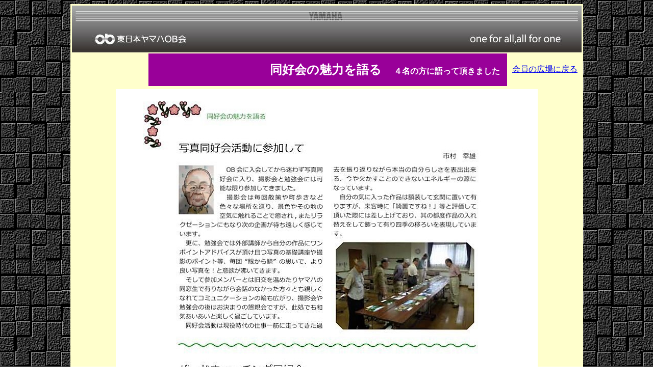

--- FILE ---
content_type: text/html
request_url: http://xx3.yob-tky.net/2015.yob-page/160114-doukoukai-no-miryoku.html
body_size: 4062
content:
<!DOCTYPE HTML PUBLIC "-//W3C//DTD HTML 4.01 Transitional//EN" "http://www.w3.org/TR/html4/loose.dtd">
<html lang="ja">
<head>
<meta http-equiv="Content-Type" content="text/html; charset=Shift_JIS">
<meta http-equiv="Content-Style-Type" content="text/css">
<meta name="GENERATOR" content="JustSystems Homepage Builder Version 16.0.10.0 for Windows">
<title>同好会の魅力を語る</title>
</head>
<body background="../bla8b.gif">
<div style="width : 100px;height : 100px;top : 50px;left : 50px;
	position : absolute;
	z-index : 3;
	visibility : visible;
" id="Layer3"></div>
<div style="width : 100px;height : 100px;top : 237px;left : 50px;
	position : absolute;
	z-index : 2;
	visibility : visible;
" id="Layer2"></div>
<div style="width : 100px;height : 100px;top : 67px;left : 39px;
	position : absolute;
	z-index : 1;
	visibility : visible;
" id="Layer1"></div>
<div align="center">
  <table width="848" height="688" bgcolor="#ffffcc">
    <tbody>
      <tr>
        <td width="728" align="center" valign="top" bgcolor="#ffffcc" height="156"><img src="yob-banner-1.jpg" width="999" height="92" border="0" align="top">
        <table width="990" bgcolor="#ffffcc">
          <tbody>
            <tr>
              <td height="62" bgcolor="#ffffcc" width="140">&nbsp;</td>
              <td bgcolor="#990099" align="center" valign="middle" height="62" width="701">　　　　　　　　　　　　　　<font size="+3" face="メイリオ" color="#ffffff"><font color="#ffffff" size="+2"><font color="#ffffff"><font color="#ffffff"><font color="#ffffff"><b>同好会の魅力を語る　</b></font><font color="#ffffff" size="+0"><b>４名の方に語って頂きました</b></font></font></font></font></font></td>
              <td width="135" height="62" align="right" bgcolor="#ffffcc"><font face="メイリオ"><font face="メイリオ" color="#000000"><a href="http://yob-tky.net/hiroba2014.html">会員の広場に戻る</a></font></font></td>
            </tr>
          </tbody>
        </table>
        </td>
      </tr>
      <tr>
        <td width="728" align="center" valign="top" bgcolor="#ffffcc" height="522">
        <table width="827" bgcolor="#ffffff">
          <tbody>
            <tr>
              <td align="center" bgcolor="#ffffff" colspan="2" height="642"><br>
              <table bgcolor="#ffffff" width="667">
                <tbody>
                  <tr>
                    <td width="692" height="553"><img src="../Y-kaihou-31-P4cd.jpg" width="719" height="1015" border="0"><br>
                    </td>
                  </tr>
                </tbody>
              </table>
              <br>
              <table>
                <tbody>
                  <tr>
                    <td><img src="../Y-kaihou-31-P5cd.jpg" width="720" height="1018" border="0"><br>
                    </td>
                  </tr>
                </tbody>
              </table>
              </td>
            </tr>
            <tr>
              <td align="center" bgcolor="#ffffff" height="32" width="547" valign="top"></td>
              <td align="center" bgcolor="#ffffff" valign="top" height="32" width="270"><font face="メイリオ" size="-1" color="#333333">2016年 1月　広報委員会</font><font face="メイリオ" size="-2" color="#333333">&nbsp;</font></td>
            </tr>
          </tbody>
        </table>
        <br>
        </td>
      </tr>
    </tbody>
  </table>
</div>
<div align="center">
  <table width="1006">
    <tbody>
      <tr>
        <td height="70" bgcolor="#999999" width="981" align="center">
        <table width="809" bgcolor="#999999">
          <tbody>
            <tr>
              <td height="42" align="left" width="257"></td>
              <td width="296" height="42" bgcolor="#990099" align="center"><font face="メイリオ" color="#ffffff"><a href="http://yob-tky.net/hiroba2014.html"><font color="#ffffff"><font color="#ffffff"><b>会員の広場 に戻る</b></font></font></a></font></td>
              <td height="42" width="242">&nbsp;</td>
            </tr>
          </tbody>
        </table>
        </td>
      </tr>
    </tbody>
  </table>
</div>
</body>
</html>